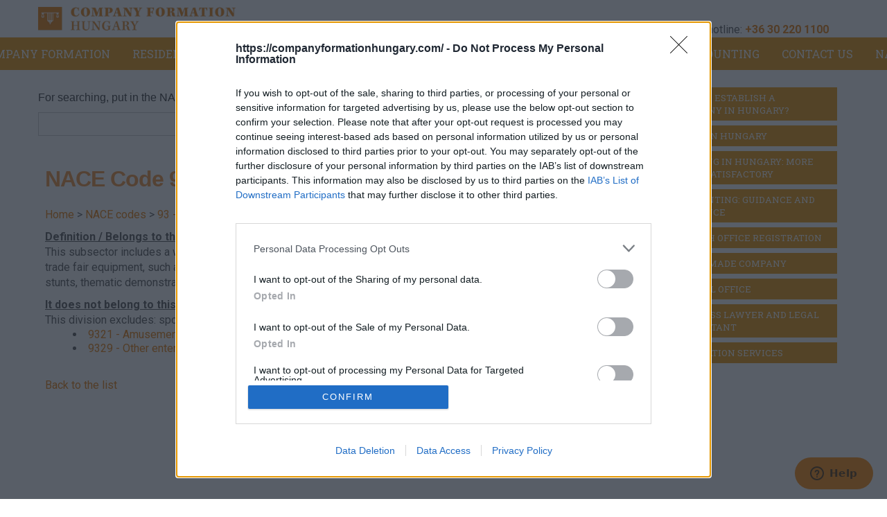

--- FILE ---
content_type: text/html; charset=utf-8
request_url: https://companyformationhungary.com/nace-code/932-other-entertainment-leisure-activities.html
body_size: 8151
content:
<!DOCTYPE html>
<html prefix="og: http://ogp.me/ns#" lang="en-gb" dir="ltr">
<head>
<!-- Favicons -->
<link rel="icon" type="image/png" href="/images/favicon/cfh-16x16.webp" sizes="16x16">
<link rel="icon" type="image/png" href="/images/favicon/cfh-32x32.webp" sizes="32x32">
<link rel="icon" type="image/png" href="/images/favicon/cfh-96x96.webp" sizes="96x96">
    <base href="https://companyformationhungary.com/nace-code/932-other-entertainment-leisure-activities.html" />    
    <script>
    var themeHasJQuery = !!window.jQuery;
</script>
<script src="/templates/companyfinal/jquery.js?version=1.0.580"></script>
<script>
    window._$ = jQuery.noConflict(themeHasJQuery);
</script>
    <meta name="viewport" content="width=device-width, initial-scale=1.0">
<script src="/templates/companyfinal/bootstrap.min.js?version=1.0.580"></script>
<!--[if lte IE 9]>
<script src="/templates/companyfinal/layout.ie.js?version=1.0.580"></script>
<link rel="stylesheet" href="/templates/companyfinal/layout.ie.css?version=1.0.580" media="screen"/>
<![endif]-->
<link class="" href='//fonts.googleapis.com/css?family=Roboto:100,100italic,300,300italic,regular,italic,500,500italic,700,700italic,900,900italic|Roboto+Slab:100,300,regular,700&subset=latin' rel='stylesheet' type='text/css'>
<script src="/templates/companyfinal/layout.core.js?version=1.0.580"></script>
<script src="/templates/companyfinal/CloudZoom.js?version=1.0.580" type="text/javascript"></script>
    
    <meta http-equiv="content-type" content="text/html; charset=utf-8" />
	<meta name="robots" content="max-snippet:-1, max-image-preview:large, max-video-preview:-1" />
	<meta name="description" content="NACE 932 - Other entertainment, leisure activities. Click here to get more info about it." />
	<meta name="generator" content="Joomla! - Open Source Content Management" />
	<title>NACE 932  - Other entertainment, leisure activities</title>
	<link href="https://cdnjs.cloudflare.com/ajax/libs/simple-line-icons/2.4.1/css/simple-line-icons.min.css" rel="stylesheet" type="text/css" />
	<link href="/templates/companyfinal/css/k2.css?v=2.11.20240609" rel="stylesheet" type="text/css" />
	<link href="/media/plg_system_jcepro/site/css/content.min.css?badb4208be409b1335b815dde676300e" rel="stylesheet" type="text/css" />
	<link href="/media/com_rsform/css/front.css?0ddb1e65659a04024ccfdd2b85b4d6e5" rel="stylesheet" type="text/css" />
	<link href="/media/jui/css/bootstrap.min.css?0ddb1e65659a04024ccfdd2b85b4d6e5" rel="stylesheet" type="text/css" />
	<link href="/media/jui/css/bootstrap-responsive.min.css?0ddb1e65659a04024ccfdd2b85b4d6e5" rel="stylesheet" type="text/css" />
	<link href="/media/jui/css/bootstrap-extended.css?0ddb1e65659a04024ccfdd2b85b4d6e5" rel="stylesheet" type="text/css" />
	<link href="/media/com_rstbox/css/engagebox.css?0ddb1e65659a04024ccfdd2b85b4d6e5" rel="stylesheet" type="text/css" />
	<link href="/templates/companyfinal/css/custom.css" rel="stylesheet" type="text/css" />
	<style type="text/css">
.eb-1 .eb-dialog{--eb-max-width:500px;--eb-height:auto;--eb-padding:20px;--eb-border-radius:0;--eb-background-color:rgba(255, 255, 255, 1);--eb-text-color:rgba(51, 51, 51, 1);--eb-dialog-shadow:var(--eb-shadow-3);text-align:left;--eb-border-style:none;--eb-border-color:rgba(46, 198, 100, 1);--eb-border-width:15px;--eb-overlay-enabled:0;--eb-bg-image-enabled:0;--eb-background-image:none;}.eb-1 .eb-close{--eb-close-button-inside:block;--eb-close-button-outside:none;--eb-close-button-icon:block;--eb-close-button-image:none;--eb-close-button-font-size:30px;--eb-close-button-color:rgba(136, 136, 136, 1);--eb-close-button-hover-color:rgba(85, 85, 85, 1);}.eb-1 .eb-dialog .eb-container{justify-content:flex-start;min-height:100%;display:flex;flex-direction:column;}.eb-1.eb-inst{justify-content:center;align-items:flex-start;}@media screen and (max-width: 1024px){.eb-1 .eb-dialog{--eb-height:auto;--eb-bg-image-enabled:inherit;--eb-background-image:none;}}@media screen and (max-width: 575px){.eb-1 .eb-dialog{--eb-height:auto;--eb-bg-image-enabled:inherit;--eb-background-image:none;}}.eb-1 {
                --animation_duration: 400ms;

            }
        .eb-close img::before { display: none }
.eb-close img { display: none!important }
	</style>
	<script type="application/json" class="joomla-script-options new">{"csrf.token":"e00fa1ba789d74a3864a58db6dd64fac","system.paths":{"root":"","base":""},"system.keepalive":{"interval":840000,"uri":"\/component\/ajax\/?format=json"}}</script>
	<script src="/templates/companyfinal/js/jui/jquery.min.js?0ddb1e65659a04024ccfdd2b85b4d6e5" type="text/javascript"></script>
	<script src="/templates/companyfinal/js/jui/jquery-noconflict.js?0ddb1e65659a04024ccfdd2b85b4d6e5" type="text/javascript"></script>
	<script src="/media/jui/js/jquery-migrate.min.js?0ddb1e65659a04024ccfdd2b85b4d6e5" type="text/javascript"></script>
	<script src="/media/k2/assets/js/k2.frontend.js?v=2.11.20240609&sitepath=/" type="text/javascript"></script>
	<script src="/templates/companyfinal/js/jui/bootstrap.min.js?0ddb1e65659a04024ccfdd2b85b4d6e5" type="text/javascript"></script>
	<script src="/media/system/js/core.js?0ddb1e65659a04024ccfdd2b85b4d6e5" type="text/javascript"></script>
	<script src="/media/com_rsform/js/script.js?0ddb1e65659a04024ccfdd2b85b4d6e5" type="text/javascript"></script>
	<!--[if lt IE 9]><script src="/media/system/js/polyfill.event.js?0ddb1e65659a04024ccfdd2b85b4d6e5" type="text/javascript"></script><![endif]-->
	<script src="/media/system/js/keepalive.js?0ddb1e65659a04024ccfdd2b85b4d6e5" type="text/javascript"></script>
	<script src="/media/com_rstbox/js/vendor/velocity.min.js?0ddb1e65659a04024ccfdd2b85b4d6e5" type="text/javascript"></script>
	<script src="/media/com_rstbox/js/vendor/velocity.ui.min.js?0ddb1e65659a04024ccfdd2b85b4d6e5" type="text/javascript"></script>
	<script src="/media/com_rstbox/js/animations.js?0ddb1e65659a04024ccfdd2b85b4d6e5" type="text/javascript"></script>
	<script src="/media/com_rstbox/js/engagebox.js?0ddb1e65659a04024ccfdd2b85b4d6e5" type="text/javascript"></script>
	<script type="text/javascript">
jQuery(function($){ initTooltips(); $("body").on("subform-row-add", initTooltips); function initTooltips (event, container) { container = container || document;$(container).find(".hasTooltip").tooltip({"html": true,"container": "body"});} });RSFormPro.Ajax.URL = "\/component\/rsform\/?task=ajaxValidate&Itemid=1074";RSFormProUtils.addEvent(window, 'load', function(){
    RSFormPro.Ajax.overrideSubmit(3, {"parent":" error","field":""}, false);
});ajaxExtraValidationScript[3] = function(task, formId, data){ 
var formComponents = {};
formComponents[31]='email';formComponents[35]='phone';formComponents[42]='question';
RSFormPro.Ajax.displayValidationErrors(formComponents, task, formId, data);
};

	</script>
	<script type="text/javascript">
function hideProcessing(){
document.getElementById('overlap').style.display = "none";
document.getElementById('submit-section').style.display = "";
}

function showProcessing(){
document.getElementById('overlap').style.display = "block";
document.getElementById('submit-section').style.display = "none";

setTimeout('hideProcessing()', 5000);
}

jQuery(document).ready( function() {

// Select the target div with the class "rsform-block-submit"
var submitBlock = document.querySelector('.rsform-block.rsform-block-submit');

// Create the #overlap span element
var overlapSpan = document.createElement('span');
overlapSpan.id = 'overlap';
overlapSpan.textContent = 'Processing...';

// Create the #submit-section span element
var submitSectionSpan = document.createElement('span');
submitSectionSpan.id = 'submit-section';

// Move the existing children of .rsform-block-submit into the #submit-section span
while (submitBlock.firstChild) {
    submitSectionSpan.appendChild(submitBlock.firstChild);
}

// Append the #overlap span to the .rsform-block-submit div
submitBlock.appendChild(overlapSpan);

// Append the #submit-section span to the .rsform-block-submit div
submitBlock.appendChild(submitSectionSpan);
});
</script>
	<style type="text/css">
#overlap{
display:none;
width: 100%;
height: 30px;
background-color: #000000;
color: #FFFFFF;
font-size: 20px;
padding-left: 10px;
padding-top: 10px;
}

.rsform-block-question { display:none }
</style>
	<!-- Start: Google Structured Data -->
			
<script type="application/ld+json" data-type="gsd">
{
    "@context": "https://schema.org",
    "@type": "BreadcrumbList",
    "itemListElement": [
        {
            "@type": "ListItem",
            "position": 1,
            "name": "Home",
            "item": "https://companyformationhungary.com/"
        },
        {
            "@type": "ListItem",
            "position": 2,
            "name": "NACE",
            "item": "https://companyformationhungary.com/nace-code.html"
        },
        {
            "@type": "ListItem",
            "position": 3,
            "name": "932 - Other entertainment, leisure activities",
            "item": "https://companyformationhungary.com/nace-code/932-other-entertainment-leisure-activities.html"
        }
    ]
}
</script>
			<!-- End: Google Structured Data -->
	<link rel="canonical" href="https://companyformationhungary.com/nace-code/932-other-entertainment-leisure-activities.html" />
        <link rel="stylesheet" href="/templates/companyfinal/css/bootstrap.min.css?version=1.0.580" media="screen" />
            <link rel="stylesheet" href="/templates/companyfinal/css/template.min.css?version=1.0.580" media="screen" />
            <script src="/templates/companyfinal/script.js?version=1.0.580"></script>
  	<!-- Start of  Zendesk Widget script -->
	<script id="ze-snippet" src="https://static.zdassets.com/ekr/snippet.js?key=c92eb5d8-9522-4c8c-ab2d-8a305a825631"> </script>
	<!-- End of  Zendesk Widget script -->  
	<!-- template: default_2.php -->
	<script>(function(w,d,s,l,i){w[l]=w[l]||[];w[l].push({'gtm.start':

		new Date().getTime(),event:'gtm.js'});var f=d.getElementsByTagName(s)[0],

		j=d.createElement(s),dl=l!='dataLayer'?'&l='+l:'';j.async=true;j.src=

		'https://www.googletagmanager.com/gtm.js?id='+i+dl;f.parentNode.insertBefore(j,f);

		})(window,document,'script','dataLayer','GTM-5SSMMQ9');

		</script>
	<!-- template: default_2.php -->	
</head>
<body class=" bootstrap bd-body-2  bd-pagebackground bd-margins">
 <!-- Google Tag Manager (noscript) -->
<noscript><iframe src="https://www.googletagmanager.com/ns.html?id=GTM-5SSMMQ9"
height="0" width="0" style="display:none;visibility:hidden"></iframe></noscript>
<!-- End Google Tag Manager (noscript) -->
    <header class=" bd-headerarea-1 bd-margins">
        <section class=" bd-section-3 bd-tagstyles" id="section3" data-section-title="">
    <div class="bd-container-inner bd-margins clearfix">
        <div class=" bd-layoutcontainer-3 bd-columns bd-no-margins">
    <div class="bd-container-inner">
        <div class="container-fluid">
            <div class="row 
 bd-row-flex 
 bd-row-align-middle">
                <div class=" bd-columnwrapper-22 
 col-lg-3
 col-md-4
 col-sm-6
 col-xs-12">
    <div class="bd-layoutcolumn-22 bd-column" ><div class="bd-vertical-align-wrapper"><a class=" bd-logo-2" href="/">
<img class=" bd-imagestyles desktoplogo" src="https://companyformationhungary.com/templates/companyfinal/images/designer/61ecb21fc4c4e2f04a5ed86338deb0ce_companylogo40h.png"
 alt="Company Formation in Hungary | 9% Corporate TAX">
<img class=" bd-imagestyles mobilelogo" src="https://companyformationhungary.com/templates/companyfinal/images/02company_logo_feher-01.png" alt="Company Formation in Hungary | 9% Corporate TAX">
</a></div></div>
</div>
	
		<div class=" bd-columnwrapper-23 
 col-lg-9
 col-md-8
 col-sm-6
 col-xs-12">
    <div class="bd-layoutcolumn-23 bd-column" ><div class="bd-vertical-align-wrapper">    
        <div class=" bd-joomlaposition-3 clearfix" >
            <div class=" bd-block bd-own-margins contactmodule" >
            
    <div class="bd-blockcontent bd-tagstyles">
        <!––
Module START - ID: 278

-->


<div class="customcontactmodule"  >
	<p>Company Formation Hungary hotline:&nbsp;<a href="tel:+36302201100"><strong>+36 30 220 1100</strong></a> <a href="https://www.facebook.com/companyformationhungary" target="_blank" rel="noopener"><img src="https://icon-library.com/images/facebook-icon-25x25/facebook-icon-25x25-9.jpg" alt="" width="25" height="25" style="margin-bottom:5px" /></a></p></div>
<!--
 Module END - ID: 278
-->    </div>
    
</div>
        </div>
        </div></div>
</div>
            </div>
        </div>
    </div>
</div>
    </div>
</section>
</header>
	
		<section class=" bd-section-5 bd-tagstyles" id="section8" data-section-title="Section">
    <div class="bd-container-inner bd-margins clearfix">
        <div class=" bd-layoutcontainer-11 bd-columns bd-no-margins">
    <div class="bd-container-inner">
        <div class="container-fluid">
            <div class="row ">
                <div class=" bd-columnwrapper-25 
 col-sm-12">
    <div class="bd-layoutcolumn-25 bd-column" ><div class="bd-vertical-align-wrapper"></div></div>
</div>
            </div>
        </div>
    </div>
</div>
	
		            
        <nav class=" bd-hmenu-4"  data-responsive-menu="true" data-responsive-levels="expand on click" data-responsive-type="" data-offcanvas-delay="0ms" data-offcanvas-duration="700ms" data-offcanvas-timing-function="ease">
                        
                <div class=" bd-menuoverlay-4 bd-menu-overlay"></div>
                <div class=" bd-responsivemenu-4 collapse-button">
    <div class="bd-container-inner">
        <div class="bd-menuitem-31 ">
            <a  data-toggle="collapse"
                data-target=".bd-hmenu-4 .collapse-button + .navbar-collapse"
                href="#" onclick="return false;">
                    <span>Menü</span>
            </a>
        </div>
    </div>
</div>
                <div class="navbar-collapse collapse ">
            <!––
Module START - ID: 114

-->
<div class=" bd-horizontalmenu-5 clearfix">
    <div class="bd-container-inner">
        
                
<ul class=" bd-menu-9 nav nav-center nav-pills hidelastitem" >
                        
        <li class=" bd-menuitem-25 bd-toplevel-item  item-971  parent">
<a href="/ltd-registration-hungary.html"><span>Company Formation</span></a></li>                        
        <li class=" bd-menuitem-25 bd-toplevel-item  item-1052 ">
<a href="/residence-permit-europe-hungary.html"><span>Residence Permit Hungary / Visa</span></a></li>                        
        <li class=" bd-menuitem-25 bd-toplevel-item  item-1054 ">
<a href="/work-permit-hungary.html"><span>Work Permit Hungary</span></a></li>                        
        <li class=" bd-menuitem-25 bd-toplevel-item  item-1168  parent">
<a href="/taxes-in-hungary.html"><span>Taxation Services and Accounting</span></a></li>                        
        <li class=" bd-menuitem-25 bd-toplevel-item  item-974 ">
<a href="/company-lawyer-hungary.html"><span>Contact Us</span></a></li>                        
        <li class=" bd-menuitem-25 bd-toplevel-item  item-1073 ">
<a href="/nace-codes.html"><span>NACE</span></a></li>                        
        <li class=" bd-menuitem-25 bd-toplevel-item  item-1257 ">
<a class=" deleteCookieButton" href="#"><span>Cookie settings</span></a></li>                </ul>        
    </div>
</div><!--
 Module END - ID: 114
-->                <div class="bd-menu-close-icon">
    <a href="#" class="bd-icon  bd-icon-51"></a>
</div>
            
                </div>
                    </nav>
        
        </div>
</section>
	
		<div class=" bd-stretchtobottom-6 bd-stretch-to-bottom" data-control-selector=".bd-contentlayout-2">
<div class="bd-contentlayout-2  bd-sheetstyles  bd-no-margins bd-margins" >
    <div class="bd-container-inner">

        <div class="bd-flex-vertical bd-stretch-inner bd-contentlayout-offset">
            
            <div class="bd-flex-horizontal bd-flex-wide bd-no-margins">
                
                <div class="bd-flex-vertical bd-flex-wide bd-no-margins">
                    

                    <div class=" bd-layoutitemsbox-18 bd-flex-wide bd-no-margins">
        
        <div class=" bd-joomlaposition-13 clearfix" >
            <div class=" bd-block bd-own-margins " >
            
    <div class="bd-blockcontent bd-tagstyles">
        <!––
Module START - ID: 280

-->


<div class="custom"  >
	<p style="font-family: tahoma, arial, helvetica, sans-serif; color: #333333;">For searching, put in the NACE code or the searched word.</p>
<form action="/nace-search.html" method="GET"><input name="keresokifejezes" type="text" /> <input type="submit" value="SEARCH" class="btn" style="vertical-align: top;" /></form></div>
<!--
 Module END - ID: 280
-->    </div>
    
</div>
        </div>
        	
		<div class=" bd-content-2">
    

<div class=" bd-blog "   >
    <div class="bd-container-inner">
    
                    <div class=" bd-grid-5 bd-margins">
          <div class="container-fluid">
            <div class="separated-grid row">
                <div class="separated-item-30 col-md-12 ">
                    
                    <div class="bd-griditem-30">
            
        <article class=" bd-article-2">
            <h1 class=" bd-postheader-2"  >
                        NACE Code 932 - Other entertainment, leisure activities            </h1>
	
		<div class=" bd-layoutbox-2 bd-no-margins clearfix">
    <div class="bd-container-inner">
        	
		    </div>
</div>
	
		<div class=" bd-layoutbox-4 bd-no-margins clearfix">
    <div class="bd-container-inner">
        	
		<div class=" bd-postcontent-2 bd-tagstyles bd-custom-blockquotes bd-custom-bulletlist bd-custom-orderedlist bd-custom-table  bd-contentlayout-offset"  >
    <div class="teaorWrap"><div class="breadcrumbs"><a href="/" title="Home">Home</a> > <a href="/nace-codes.html" title="NACE codes">NACE codes</a> > <a href="/nace-code/93-sports-entertainment-and-recreation-activities.html" title="NACE 93 - Sports, entertainment and recreation activities">93 - Sports, entertainment and recreation activities</a> > <a href="/nace-code/932-other-entertainment-leisure-activities.html" title="NACE 932 - Other entertainment, leisure activities">932 - Other entertainment, leisure activities</a></div><span class="szakagazat">Definition / Belongs to this division</span>This subsector includes a wide range of services for leisure facilities of interest. This includes the operation of various trade fair equipment, such as operation and organization of the slide, water slide, amusement park, picnic areas, games, stunts, thematic demonstrations.<br /><span class="szakagazatnem">It does not belong to this sector</span>This division excludes: sports, performing arts and music, and other arts and entertainment activities<br /> <div class="nacelist"><ul class="level3"><li class="level3"><a href="/nace-code/9321-amusement-park-and-theme-park-activities.html" title="NACE 9321 - Amusement park and theme park activities">9321 - Amusement park and theme park activities</a></li><li class="level3"><a href="/nace-code/9329-other-entertainment-leisure-activities-n-e-c.html" title="NACE 9329 - Other entertainment, leisure activities n.e.c">9329 - Other entertainment, leisure activities n.e.c</a></li></ul></div><p><br /><a href="/nace-codes.html">Back to the list</a></p></div><script>jQuery('.teaorpage > article').prepend( jQuery('.breadcrumbs'));</script></div>
	
		    </div>
</div>
	
		<div class=" bd-layoutbox-6 bd-no-margins clearfix">
    <div class="bd-container-inner">
            </div>
</div>
        </article>
        <div class="bd-container-inner"></div>
        
                        </div>
                    </div>
                </div>
            </div>
        </div>
    </div>
</div>

</div>
</div>

                    
                </div>
                
                     <aside class="bd-sidebararea-2-column  bd-flex-vertical bd-flex-fixed ">
                <div class="bd-sidebararea-2 bd-flex-wide  bd-margins">
                    
                    <div class=" bd-joomlaposition-6 clearfix" >
        <!––
Module START - ID: 1

-->


<div class=" bd-vmenu-1" data-responsive-menu="true" data-responsive-levels="expand on click">
    <div class=" bd-block-5 bd-own-margins vmenu">
                <div class=" bd-blockcontent bd-tagstyles shape-only">
            <div class=" bd-verticalmenu-3">
                <div class="bd-container-inner">
                                        
<ul class=" bd-menu-23 nav nav-pills" >
                                                                            <li class=" bd-menuitem-23 item-1048">
<a href="/swiftly-to-business-how-to-establish-a-company.html"><span>How to establish a company in Hungary?</span></a></li>                                                                            <li class=" bd-menuitem-23 item-1053">
<a href="/taxes-in-hungary.html"><span>Taxes in Hungary</span></a></li>                                                                            <li class=" bd-menuitem-23 item-1050">
<a href="/banking-in-hungary-more-than-satisfactory.html"><span>Banking in Hungary: more than satisfactory</span></a></li>                                                                            <li class=" bd-menuitem-23 item-1051">
<a href="/accounting-services.html"><span>Accounting: guidance and diligence</span></a></li>                                                                            <li class=" bd-menuitem-23 item-972">
<a href="/branch-office-registration.html"><span>Branch Office registration</span></a></li>                                                                            <li class=" bd-menuitem-23 item-1161">
<a href="/ready-made-company.html"><span>Ready Made Company</span></a></li>                                                                            <li class=" bd-menuitem-23 item-1163">
<a href="/virtual-office.html"><span>Virtual Office</span></a></li>                                                                            <li class=" bd-menuitem-23 item-1164">
<a href="/legal-consultancy.html"><span>Business Lawyer and Legal Consultant</span></a></li>                                                                            <li class=" bd-menuitem-23 item-1165">
<a href="/liquidation-services.html"><span>Liquidation Services</span></a></li>                                        </ul>                </div>
            </div>
        </div>
    </div>
</div>

<!--
 Module END - ID: 1
-->    <div class=" bd-block-2 bd-own-margins " >
            
    <div class="bd-blockcontent bd-tagstyles">
        <!––
Module START - ID: 291

-->


<div class="custom"  >
	<p><script async src="https://pagead2.googlesyndication.com/pagead/js/adsbygoogle.js?client=ca-pub-5283583822768088" 
     crossorigin="anonymous"></script> 
<!-- CFH 350x300 --> 
<ins class="adsbygoogle" 
     style="display:inline-block;width:350px;height:300px" 
     data-ad-client="ca-pub-5283583822768088" 
     data-ad-slot="7410946882"></ins> 
<script> 
     (adsbygoogle = window.adsbygoogle || []).push({}); 
</script></p></div>
<!--
 Module END - ID: 291
-->    </div>
    
</div>
        </div>                    
                </div>
            </aside>
                    </div>
            
        </div>

    </div>
</div></div>
	
		<footer class=" bd-footerarea-1 bd-margins">
        <section class=" bd-section-2 bd-tagstyles" id="section2" data-section-title="">
    <div class="bd-container-inner bd-margins clearfix">
        <div class=" bd-layoutcontainer-28 bd-columns bd-no-margins">
    <div class="bd-container-inner">
        <div class="container-fluid">
            <div class="row ">
                <div class=" bd-columnwrapper-60 
 col-md-4
 col-sm-4
 col-xs-12">
    <div class="bd-layoutcolumn-60 bd-column" ><div class="bd-vertical-align-wrapper">    
        <div class=" bd-joomlaposition-2 clearfix" >
            <div class=" bd-block-4 bd-own-margins " >
        
    <div class=" bd-blockheader bd-tagstyles">
        <h4>Contact</h4>
    </div>
    
        
    <div class="bd-blockcontent bd-tagstyles">
        <!––
Module START - ID: 285

-->


<div class="custom"  >
	<p>Company Formation Hungary</p>
<p><i>Budapest Consulting Kft.</i></p>
<p><a href="https://maps.google.com/maps?cid=501242865550634042&amp;hl=hu&amp;_ga=2.204306896.1914283939.1661430082-57974367.1661430082">Budapest, Istenhegyi út 101/D, 1125</a></p>
<p>Mail: <a href="mailto:company@budapestconsulting.hu">company@budapestconsulting.hu</a></p>
<p>Hotline: <a href="tel:+36302201100">+36 30 220 1100</a></p>
<p><a href="https://g.page/r/CTosWAO7xfQGEB0/review" target="_blank" rel="noopener" title="Company Formation Hungary"><img src="/images/google_icon_30.webp" alt="Company Formation Hungary" width="30" height="30" /></a></p></div>
<!--
 Module END - ID: 285
-->    </div>
    
</div>
        </div>
        </div></div>
</div>
	
		<div class=" bd-columnwrapper-63 
 col-md-8
 col-sm-8
 col-xs-12">
    <div class="bd-layoutcolumn-63 bd-column" ><div class="bd-vertical-align-wrapper">    
        <div class=" bd-joomlaposition-5 clearfix" >
            <div class=" bd-block-8 bd-own-margins " >
        
    <div class=" bd-blockheader bd-tagstyles bd-custom-blockquotes bd-custom-button bd-custom-image bd-custom-inputs bd-custom-bulletlist bd-custom-orderedlist bd-custom-table">
        <h4>Menu</h4>
    </div>
    
        
    <div class="bd-blockcontent bd-tagstyles bd-custom-blockquotes bd-custom-button bd-custom-image bd-custom-inputs bd-custom-bulletlist bd-custom-orderedlist bd-custom-table">
        <!––
Module START - ID: 283

-->
<ul class=""><li class="item-971 parent"><a href="/ltd-registration-hungary.html"><span>Company Formation</span></a></li><li class="item-1052"><a href="/residence-permit-europe-hungary.html"><span>Residence Permit Hungary / Visa</span></a></li><li class="item-1054"><a href="/work-permit-hungary.html"><span>Work Permit Hungary</span></a></li><li class="item-1168 parent"><a href="/taxes-in-hungary.html"><span>Taxation Services and Accounting</span></a></li><li class="item-974"><a href="/company-lawyer-hungary.html"><span>Contact Us</span></a></li><li class="item-1073"><a href="/nace-codes.html"><span>NACE</span></a></li><li class="item-1257"><a class=" deleteCookieButton" href="#"><span>Cookie settings</span></a></li></ul><!--
 Module END - ID: 283
-->    </div>
    
</div>
        <div class=" bd-block-8 bd-own-margins " >
        
    <div class=" bd-blockheader bd-tagstyles bd-custom-blockquotes bd-custom-button bd-custom-image bd-custom-inputs bd-custom-bulletlist bd-custom-orderedlist bd-custom-table">
        <h4>Company formation services</h4>
    </div>
    
        
    <div class="bd-blockcontent bd-tagstyles bd-custom-blockquotes bd-custom-button bd-custom-image bd-custom-inputs bd-custom-bulletlist bd-custom-orderedlist bd-custom-table">
        <!––
Module START - ID: 284

-->
<ul class=""><li class="item-1048"><a href="/swiftly-to-business-how-to-establish-a-company.html"><span>How to establish a company in Hungary?</span></a></li><li class="item-1053"><a href="/taxes-in-hungary.html"><span>Taxes in Hungary</span></a></li><li class="item-1050"><a href="/banking-in-hungary-more-than-satisfactory.html"><span>Banking in Hungary: more than satisfactory</span></a></li><li class="item-1051"><a href="/accounting-services.html"><span>Accounting: guidance and diligence</span></a></li><li class="item-972"><a href="/branch-office-registration.html"><span>Branch Office registration</span></a></li><li class="item-1161"><a href="/ready-made-company.html"><span>Ready Made Company</span></a></li><li class="item-1163"><a href="/virtual-office.html"><span>Virtual Office</span></a></li><li class="item-1164"><a href="/legal-consultancy.html"><span>Business Lawyer and Legal Consultant</span></a></li><li class="item-1165"><a href="/liquidation-services.html"><span>Liquidation Services</span></a></li></ul><!--
 Module END - ID: 284
-->    </div>
    
</div>
        </div>
        </div></div>
</div>
            </div>
        </div>
    </div>
</div>
	
		
    </div>
</section>
	
		    
        <div class=" bd-joomlaposition-8 clearfix" >
            <div class=" bd-block bd-own-margins " >
            
    <div class="bd-blockcontent bd-tagstyles">
        <!––
Module START - ID: 48

-->


<div class="custom"  >
	<p></p></div>
<!--
 Module END - ID: 48
-->    </div>
    
</div>
        </div>
        </footer>
	
		<div data-smooth-scroll data-animation-time="250" class=" bd-smoothscroll-3"><a href="#" class=" bd-backtotop-1 ">
    <span class="bd-icon-66 bd-icon "></span>
</a></div>
 <script>
        document.addEventListener('DOMContentLoaded', function() {
            var deleteButtons = document.getElementsByClassName('deleteCookieButton');

            function deleteCookie(name) {
                var domain = window.location.hostname;
                document.cookie = name + '=; expires=Thu, 01 Jan 1970 00:00:00 UTC; path=/; domain=' + domain + ';';
            }

            for (var i = 0; i < deleteButtons.length; i++) {
                deleteButtons[i].addEventListener('click', function() {
                    deleteCookie('euconsent-v2');
                    location.reload();
                });
            }
        });
    </script>
<div data-id="1" 
	class="eb-inst eb-hide eb-module eb-1 "
	data-options='{"trigger":"onExit","trigger_selector":"","delay":0,"scroll_depth":"percentage","scroll_depth_value":80,"firing_frequency":2,"reverse_scroll_close":true,"threshold":0,"close_out_viewport":false,"exit_timer":1000,"idle_time":10000,"prevent_default":true,"close_on_esc":false,"animation_open":"rstbox.slideUpIn","animation_close":"rstbox.slideUpOut","animation_duration":400,"disable_page_scroll":false,"test_mode":false,"debug":false,"ga_tracking":false,"ga_tracking_id":0,"ga_tracking_event_category":"EngageBox","ga_tracking_event_label":"Box #1 - Quote me!","auto_focus":false}'
	data-type='popup'
		>

	<button type="button" data-ebox-cmd="close" class="eb-close placement-outside" aria-label="Close">
	<img alt="close popup button" />
	<span aria-hidden="true">&times;</span>
</button>
	<div class="eb-dialog " role="dialog" aria-modal="true" id="dialog1" aria-label="dialog1">
		
		<button type="button" data-ebox-cmd="close" class="eb-close placement-inside" aria-label="Close">
	<img alt="close popup button" />
	<span aria-hidden="true">&times;</span>
</button>	
		<div class="eb-container">
						<div class="eb-content">
				<!––
Module START - ID: 281

-->
<div class="rsform">
	<form method="post"  id="userForm" action="https://companyformationhungary.com/nace-code/932-other-entertainment-leisure-activities.html"><div id="rsform_error_3" style="display: none;"><p class="formRed">Please complete all required fields!</p></div>
<!-- Do not remove this ID, it is used to identify the page so that the pagination script can work correctly -->
<div class="formContainer" id="rsform_3_page_0">
	<div class="row-fluid">
		<div class="span12">
			<div class="control-group rsform-block rsform-block-text rsform-type-freetext">
					<p><span class="jlqj4b"><span class="" lang="EN">Enter your email address and we will send you information and an offer to start a business in Hungary.</span></span></p>
			</div>
			<div class="control-group rsform-block rsform-block-email rsform-type-textbox">

				<label class="control-label formControlLabel" for="email"><span class="hasTooltip" title="">Your e-mail address:<strong class="formRequired">(*)</strong></span></label>

				<div class="formControls controls">
					<input type="email" value="" size="20" name="form[email]" id="email" class="rsform-input-box" aria-required="true" />
					<span class="help-block formValidation"><span id="component31" class="formNoError">Invalid e-mail address</span></span>
				</div>
			</div>
			<div class="control-group rsform-block rsform-block-phone rsform-type-textbox">

				<label class="control-label formControlLabel" for="phone"><span class="hasTooltip" title="">Phone number:<strong class="formRequired">(*)</strong></span></label>

				<div class="formControls controls">
					<input type="text" value="" size="20" placeholder="+44 9909 1999909" name="form[phone]" id="phone" class="rsform-input-box" aria-required="true" />
					<span class="help-block formValidation"><span id="component35" class="formNoError">Invalid Input</span></span>
				</div>
			</div>
			<div class="control-group rsform-block rsform-block-question rsform-type-textbox">

				<div class="formControls controls">
					<input type="text" value="" size="20" name="form[question]" id="question" class="rsform-input-box" />
					<span class="help-block formValidation"><span id="component42" class="formNoError">Invalid Input</span></span>
				</div>
			</div>
			<div class="control-group rsform-block rsform-block-submit rsform-type-submitbutton">

				<div class="formControls controls">
					<button type="submit" name="form[submit]" id="submit" onclick="showProcessing();" class="rsform-submit-button  btn btn-primary" >INFORMATION ME</button>
					<span class="help-block formValidation"></span>
				</div>
			</div>
		</div>
	</div>
</div><input type="hidden" name="form[formId]" value="3"/><input type="hidden" name="e00fa1ba789d74a3864a58db6dd64fac" value="1" /></form></div><!--
 Module END - ID: 281
-->			</div>
		</div>
	</div>	
</div>
</body>
</html>

--- FILE ---
content_type: text/html; charset=utf-8
request_url: https://www.google.com/recaptcha/api2/aframe
body_size: 268
content:
<!DOCTYPE HTML><html><head><meta http-equiv="content-type" content="text/html; charset=UTF-8"></head><body><script nonce="43mYqKtn-KkNeRG_TkQ9BQ">/** Anti-fraud and anti-abuse applications only. See google.com/recaptcha */ try{var clients={'sodar':'https://pagead2.googlesyndication.com/pagead/sodar?'};window.addEventListener("message",function(a){try{if(a.source===window.parent){var b=JSON.parse(a.data);var c=clients[b['id']];if(c){var d=document.createElement('img');d.src=c+b['params']+'&rc='+(localStorage.getItem("rc::a")?sessionStorage.getItem("rc::b"):"");window.document.body.appendChild(d);sessionStorage.setItem("rc::e",parseInt(sessionStorage.getItem("rc::e")||0)+1);localStorage.setItem("rc::h",'1769035904633');}}}catch(b){}});window.parent.postMessage("_grecaptcha_ready", "*");}catch(b){}</script></body></html>